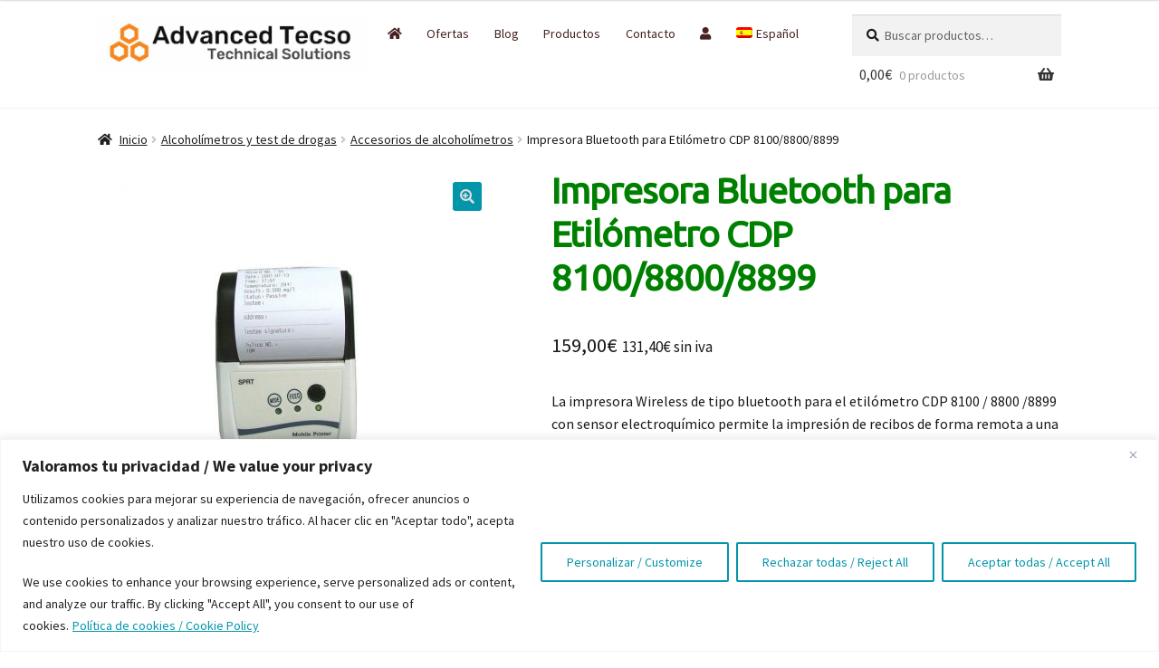

--- FILE ---
content_type: text/html; charset=UTF-8
request_url: https://trustivity.es/api/tr/widget_gen/cdpsa.eu?callback=jQuery37104594448926576722_1769466025568&_=1769466025569
body_size: 2359
content:
jQuery37104594448926576722_1769466025568({"mensaje":"<div id='widget_valoraciones'><style>.stars_small_wid{display:none}.stars_big_wid{display:block}#cerrar{display:none;cursor:pointer}@media (max-width: 500px){.stars_small_wid{display:block}.stars_big_wid{display:none}#widget_pestana{width:auto!important}#widget_pestana_content{margin-top:5px!important;margin-left:9px!important;margin-top:5px!important}div.estrella{background-size:65px!important;width:20px!important}.tab_trust_title{line-height: 18px;}div.estrella_media{background-size:65px!important;width:20px!important;margin-top:-2px}#tab_logo{width: 32%;margin-top:-7px!important}#tab_logo img{width:100%}.punt_grafic{text-align:right;float:left;width:52px}#widget_tab_head #punt{min-width:60px;font-size:12px}#widget_tab_head{padding-left:5px}.tab_gran{font-size:16px!important}a.trust_tab_ver{text-align:center!important}.content_tab_opinion,span.sup_coment,.trust_tab_opinion{width:auto!important}#widget_tab_head{padding-right:6px}.barra{width:50%!important;margin-left:0!important}#caras > .estrella:first-of-type{margin-left:3px!important}#tab_punt_obtenida{font-size:auto}#cerrar{width:100px;background:#6DBC6D;color:#fff;font-size:13px;margin-left:-6px;margin-top:-9px;opacity:.7;position:fixed;text-align:center;width:auto;z-index:9999999;display:block;font-family:Verdana;padding-bottom:2px;padding:1px 4px}#tab_punt_detall{padding-left:10px}#tab_opiniones{padding-right:14px}#tab_punt_detall{padding-left:10px}div.nom_atrib{line-height:10px!important}.cont_atrib_barras{margin-bottom:3px!important}}@media screen and (max-height: 400px){#widget_tab_head{padding-top:6px!important;margin:0!important;padding-bottom:0!important;margin-bottom:0!important;padding-right:6px!important;height:auto!important}h4.tab_trust_title{margin-top:3px!important;margin-bottom:0!important;font-size:9px!important}.trust_tab_ver{font-size:7px!important}#tab_logo img{width:75%!important}.nom_atrib{font-size:6px!important}#tab_punt_obtenida{font-size:6px!important;padding:5px;clear:both!important}#tab_opiniones,#tab_punt_detall{margin-top:0!important;padding-top:0!important}#cerrar{width:100px;background:#6DBC6D;color:#fff;font-size:13px;margin-left:-6px;margin-top:-9px;opacity:.7;position:fixed;text-align:center;width:auto;z-index:9999999;display:block;font-family:Verdana;padding-bottom:2px;padding:1px 4px}.cont_atrib_barras{margin-bottom:0!important}}<\/style>\n                <script>\n                (function($) {\n                    $(document).ready(function() {\n                        $(\"#tab_trust_boton img\").mouseenter(function() {\n                            $(\"#widget_pestana_content\").css(\"display\", \"block\");\n                        });\n\n                        $(\"#cotenido_widget_pestana\").mouseleave(function() {\n                            $(\"#widget_pestana_content\").css(\"display\", \"none\");\n                        });\n\n                        $(\"#tab_trust_boton img, #cerrar\").click(function() {\n                                if($(\"#widget_pestana_content\").is(\":visible\"))\n                                    $(\"#widget_pestana_content\").css(\"display\", \"none\");\n                                else\n                                    $(\"#widget_pestana_content\").css(\"display\", \"block\");\n                        });\n                    });\n                })(jQuery);\n                <\/script>\n                <div id='cotenido_widget_pestana'>\n                    <div id='widget_pestana' >\n                        <div id='widget_pestana_content' style='display: none'>        \n                        <div id='cerrar'>X<\/div>     \n                     <div id='widget_tab_head' style='height: 22px'>\n                        <div id='punt'>\n                            <span class='tab_gran'>9.3<\/span>\n                            <span class='tab_peq'>\/10<\/span>\n                        <\/div>\n                        <div id='caras' style='margin-top: 0px; width: 45%; float: left'><div class='estrella'><\/div><div class='estrella'><\/div><div class='estrella'><\/div><div class='estrella'><\/div><div class='estrella_media'><\/div><\/div>\n                        <div id='tab_logo'><a href='https:\/\/www.trustivity.es\/adtecso.com-opiniones' target='_blank'>\n                                    <img src='https:\/\/trustivity.es\/images\/widget\/pestan_logo.jpg' \/><\/a><\/div>\n                    <\/div>\n                    <div id='tab_punt_obtenida'>\n                        Puntuaci&oacute;n obtenida de  <a href='https:\/\/www.trustivity.es\/adtecso.com-opiniones' style='color: #50575B; text-decoration: none' target='_blank'><b>916 clientes certificados<\/b><\/a>\n                    <\/div>\n                                    <div id='tab_content'>\n                                        <div id='tab_content_detall'>\n                                            <div id='tab_opiniones' class='bloque_tab'>\n                                                <p class='tab_trust_title h4ultimOpi'>&Uacute;LTIMAS OPINIONES<\/p>\n                                                <div id='trust_tab_opinions'><div class='content_tab_opinion'><span class='sup_coment'><\/span><div class='trust_tab_opinion'>Todo satisfactorio<\/div><\/div><div class='content_tab_opinion'><span class='sup_coment'><\/span><div class='trust_tab_opinion'>Everything was fast and in order.<\/div><\/div><\/div>\n                                                <a href='https:\/\/www.trustivity.es\/adtecso.com-opiniones' target='_blank' class='trust_tab_ver'>Ver m&aacute;s opiniones<\/a>\n                                            <\/div>\n                                            <div id='tab_punt_detall' class='bloque_tab'>\n                                                <p class='tab_trust_title'>PUNTUACI&Oacute;N DETALLADA<\/p>\n                                                <div id='grafico'>\n                 <div id='grafico' style='display: block'>\n                    <ul style='margin-top: 3px; padding-left: 0px'>\n                    <div id='atrib_3' class='cont_atrib_barras' style='display: block; clear: both; min-height: 15px;'>\n                        <div class='nom_atrib' style='float: left; width: 102px'>Atenci&oacute;n al cliente<span style='display: none'>(9.1016042780749:<\/span><\/div>\n                        <div class='barra'>\n                            <div style='height: 8px; float: left; color: white; width: 91.016042780749%; background: #62ca4d;'>\n                            <\/div>\n                        <\/div>\n                            <div class='punt_grafic'>\n                            <span style='color: #8BC65C'>9.1<\/span> \n                            \/<span style='color: #589492;'>10<\/span>\n                        <\/div>\n                    <\/div>\n                    <div id='atrib_8' class='cont_atrib_barras' style='display: block; clear: both; min-height: 15px;'>\n                        <div class='nom_atrib' style='float: left; width: 102px'>Informaci&oacute;n en web<span style='display: none'>(8.8447368421053:<\/span><\/div>\n                        <div class='barra'>\n                            <div style='height: 8px; float: left; color: white; width: 88.447368421053%; background: #62ca4d;'>\n                            <\/div>\n                        <\/div>\n                            <div class='punt_grafic'>\n                            <span style='color: #8BC65C'>8.8<\/span> \n                            \/<span style='color: #589492;'>10<\/span>\n                        <\/div>\n                    <\/div>\n                    <div id='atrib_12' class='cont_atrib_barras' style='display: block; clear: both; min-height: 15px;'>\n                        <div class='nom_atrib' style='float: left; width: 102px'>Proceso de compra<span style='display: none'>(9.2477763659466:<\/span><\/div>\n                        <div class='barra'>\n                            <div style='height: 8px; float: left; color: white; width: 92.477763659466%; background: #62ca4d;'>\n                            <\/div>\n                        <\/div>\n                            <div class='punt_grafic'>\n                            <span style='color: #8BC65C'>9.2<\/span> \n                            \/<span style='color: #589492;'>10<\/span>\n                        <\/div>\n                    <\/div>\n                    <div id='atrib_2' class='cont_atrib_barras' style='display: block; clear: both; min-height: 15px;'>\n                        <div class='nom_atrib' style='float: left; width: 102px'>Producto<span style='display: none'>(8.9768041237113:<\/span><\/div>\n                        <div class='barra'>\n                            <div style='height: 8px; float: left; color: white; width: 89.768041237113%; background: #62ca4d;'>\n                            <\/div>\n                        <\/div>\n                            <div class='punt_grafic'>\n                            <span style='color: #8BC65C'>9.0<\/span> \n                            \/<span style='color: #589492;'>10<\/span>\n                        <\/div>\n                    <\/div>\n                    <div id='atrib_1' class='cont_atrib_barras' style='display: block; clear: both; min-height: 15px;'>\n                        <div class='nom_atrib' style='float: left; width: 102px'>Rapidez de entrega<span style='display: none'>(9.3455019556714:<\/span><\/div>\n                        <div class='barra'>\n                            <div style='height: 8px; float: left; color: white; width: 93.455019556714%; background: #62ca4d;'>\n                            <\/div>\n                        <\/div>\n                            <div class='punt_grafic'>\n                            <span style='color: #8BC65C'>9.3<\/span> \n                            \/<span style='color: #589492;'>10<\/span>\n                        <\/div>\n                    <\/div><\/ul>\n                 <\/div><\/div>\n                                                <a href='https:\/\/www.trustivity.es\/adtecso.com-opiniones' target='_blank' class='trust_tab_ver'>M&aacute;s informaci&oacute;n<\/a>\n                                            <\/div>\n                                        <\/div>\n                                    <\/div><\/div> <!-- fin widget_pestana_content -->\n                        <div id='tab_trust_boton'>\n                            <img src='https:\/\/trustivity.es\/images\/widget\/tab_button.png' \/>\n                        <\/div>\n                    <\/div>\n                <\/div><\/div>"})

--- FILE ---
content_type: text/html; charset=utf-8
request_url: https://www.google.com/recaptcha/api2/anchor?ar=1&k=6LfLNpEUAAAAAFAJZOSrQWKxhN6VsmBlDwDMR6bz&co=aHR0cHM6Ly93d3cuYWR0ZWNzby5jb206NDQz&hl=en&v=N67nZn4AqZkNcbeMu4prBgzg&size=invisible&anchor-ms=20000&execute-ms=30000&cb=wksw50l3fy1x
body_size: 48720
content:
<!DOCTYPE HTML><html dir="ltr" lang="en"><head><meta http-equiv="Content-Type" content="text/html; charset=UTF-8">
<meta http-equiv="X-UA-Compatible" content="IE=edge">
<title>reCAPTCHA</title>
<style type="text/css">
/* cyrillic-ext */
@font-face {
  font-family: 'Roboto';
  font-style: normal;
  font-weight: 400;
  font-stretch: 100%;
  src: url(//fonts.gstatic.com/s/roboto/v48/KFO7CnqEu92Fr1ME7kSn66aGLdTylUAMa3GUBHMdazTgWw.woff2) format('woff2');
  unicode-range: U+0460-052F, U+1C80-1C8A, U+20B4, U+2DE0-2DFF, U+A640-A69F, U+FE2E-FE2F;
}
/* cyrillic */
@font-face {
  font-family: 'Roboto';
  font-style: normal;
  font-weight: 400;
  font-stretch: 100%;
  src: url(//fonts.gstatic.com/s/roboto/v48/KFO7CnqEu92Fr1ME7kSn66aGLdTylUAMa3iUBHMdazTgWw.woff2) format('woff2');
  unicode-range: U+0301, U+0400-045F, U+0490-0491, U+04B0-04B1, U+2116;
}
/* greek-ext */
@font-face {
  font-family: 'Roboto';
  font-style: normal;
  font-weight: 400;
  font-stretch: 100%;
  src: url(//fonts.gstatic.com/s/roboto/v48/KFO7CnqEu92Fr1ME7kSn66aGLdTylUAMa3CUBHMdazTgWw.woff2) format('woff2');
  unicode-range: U+1F00-1FFF;
}
/* greek */
@font-face {
  font-family: 'Roboto';
  font-style: normal;
  font-weight: 400;
  font-stretch: 100%;
  src: url(//fonts.gstatic.com/s/roboto/v48/KFO7CnqEu92Fr1ME7kSn66aGLdTylUAMa3-UBHMdazTgWw.woff2) format('woff2');
  unicode-range: U+0370-0377, U+037A-037F, U+0384-038A, U+038C, U+038E-03A1, U+03A3-03FF;
}
/* math */
@font-face {
  font-family: 'Roboto';
  font-style: normal;
  font-weight: 400;
  font-stretch: 100%;
  src: url(//fonts.gstatic.com/s/roboto/v48/KFO7CnqEu92Fr1ME7kSn66aGLdTylUAMawCUBHMdazTgWw.woff2) format('woff2');
  unicode-range: U+0302-0303, U+0305, U+0307-0308, U+0310, U+0312, U+0315, U+031A, U+0326-0327, U+032C, U+032F-0330, U+0332-0333, U+0338, U+033A, U+0346, U+034D, U+0391-03A1, U+03A3-03A9, U+03B1-03C9, U+03D1, U+03D5-03D6, U+03F0-03F1, U+03F4-03F5, U+2016-2017, U+2034-2038, U+203C, U+2040, U+2043, U+2047, U+2050, U+2057, U+205F, U+2070-2071, U+2074-208E, U+2090-209C, U+20D0-20DC, U+20E1, U+20E5-20EF, U+2100-2112, U+2114-2115, U+2117-2121, U+2123-214F, U+2190, U+2192, U+2194-21AE, U+21B0-21E5, U+21F1-21F2, U+21F4-2211, U+2213-2214, U+2216-22FF, U+2308-230B, U+2310, U+2319, U+231C-2321, U+2336-237A, U+237C, U+2395, U+239B-23B7, U+23D0, U+23DC-23E1, U+2474-2475, U+25AF, U+25B3, U+25B7, U+25BD, U+25C1, U+25CA, U+25CC, U+25FB, U+266D-266F, U+27C0-27FF, U+2900-2AFF, U+2B0E-2B11, U+2B30-2B4C, U+2BFE, U+3030, U+FF5B, U+FF5D, U+1D400-1D7FF, U+1EE00-1EEFF;
}
/* symbols */
@font-face {
  font-family: 'Roboto';
  font-style: normal;
  font-weight: 400;
  font-stretch: 100%;
  src: url(//fonts.gstatic.com/s/roboto/v48/KFO7CnqEu92Fr1ME7kSn66aGLdTylUAMaxKUBHMdazTgWw.woff2) format('woff2');
  unicode-range: U+0001-000C, U+000E-001F, U+007F-009F, U+20DD-20E0, U+20E2-20E4, U+2150-218F, U+2190, U+2192, U+2194-2199, U+21AF, U+21E6-21F0, U+21F3, U+2218-2219, U+2299, U+22C4-22C6, U+2300-243F, U+2440-244A, U+2460-24FF, U+25A0-27BF, U+2800-28FF, U+2921-2922, U+2981, U+29BF, U+29EB, U+2B00-2BFF, U+4DC0-4DFF, U+FFF9-FFFB, U+10140-1018E, U+10190-1019C, U+101A0, U+101D0-101FD, U+102E0-102FB, U+10E60-10E7E, U+1D2C0-1D2D3, U+1D2E0-1D37F, U+1F000-1F0FF, U+1F100-1F1AD, U+1F1E6-1F1FF, U+1F30D-1F30F, U+1F315, U+1F31C, U+1F31E, U+1F320-1F32C, U+1F336, U+1F378, U+1F37D, U+1F382, U+1F393-1F39F, U+1F3A7-1F3A8, U+1F3AC-1F3AF, U+1F3C2, U+1F3C4-1F3C6, U+1F3CA-1F3CE, U+1F3D4-1F3E0, U+1F3ED, U+1F3F1-1F3F3, U+1F3F5-1F3F7, U+1F408, U+1F415, U+1F41F, U+1F426, U+1F43F, U+1F441-1F442, U+1F444, U+1F446-1F449, U+1F44C-1F44E, U+1F453, U+1F46A, U+1F47D, U+1F4A3, U+1F4B0, U+1F4B3, U+1F4B9, U+1F4BB, U+1F4BF, U+1F4C8-1F4CB, U+1F4D6, U+1F4DA, U+1F4DF, U+1F4E3-1F4E6, U+1F4EA-1F4ED, U+1F4F7, U+1F4F9-1F4FB, U+1F4FD-1F4FE, U+1F503, U+1F507-1F50B, U+1F50D, U+1F512-1F513, U+1F53E-1F54A, U+1F54F-1F5FA, U+1F610, U+1F650-1F67F, U+1F687, U+1F68D, U+1F691, U+1F694, U+1F698, U+1F6AD, U+1F6B2, U+1F6B9-1F6BA, U+1F6BC, U+1F6C6-1F6CF, U+1F6D3-1F6D7, U+1F6E0-1F6EA, U+1F6F0-1F6F3, U+1F6F7-1F6FC, U+1F700-1F7FF, U+1F800-1F80B, U+1F810-1F847, U+1F850-1F859, U+1F860-1F887, U+1F890-1F8AD, U+1F8B0-1F8BB, U+1F8C0-1F8C1, U+1F900-1F90B, U+1F93B, U+1F946, U+1F984, U+1F996, U+1F9E9, U+1FA00-1FA6F, U+1FA70-1FA7C, U+1FA80-1FA89, U+1FA8F-1FAC6, U+1FACE-1FADC, U+1FADF-1FAE9, U+1FAF0-1FAF8, U+1FB00-1FBFF;
}
/* vietnamese */
@font-face {
  font-family: 'Roboto';
  font-style: normal;
  font-weight: 400;
  font-stretch: 100%;
  src: url(//fonts.gstatic.com/s/roboto/v48/KFO7CnqEu92Fr1ME7kSn66aGLdTylUAMa3OUBHMdazTgWw.woff2) format('woff2');
  unicode-range: U+0102-0103, U+0110-0111, U+0128-0129, U+0168-0169, U+01A0-01A1, U+01AF-01B0, U+0300-0301, U+0303-0304, U+0308-0309, U+0323, U+0329, U+1EA0-1EF9, U+20AB;
}
/* latin-ext */
@font-face {
  font-family: 'Roboto';
  font-style: normal;
  font-weight: 400;
  font-stretch: 100%;
  src: url(//fonts.gstatic.com/s/roboto/v48/KFO7CnqEu92Fr1ME7kSn66aGLdTylUAMa3KUBHMdazTgWw.woff2) format('woff2');
  unicode-range: U+0100-02BA, U+02BD-02C5, U+02C7-02CC, U+02CE-02D7, U+02DD-02FF, U+0304, U+0308, U+0329, U+1D00-1DBF, U+1E00-1E9F, U+1EF2-1EFF, U+2020, U+20A0-20AB, U+20AD-20C0, U+2113, U+2C60-2C7F, U+A720-A7FF;
}
/* latin */
@font-face {
  font-family: 'Roboto';
  font-style: normal;
  font-weight: 400;
  font-stretch: 100%;
  src: url(//fonts.gstatic.com/s/roboto/v48/KFO7CnqEu92Fr1ME7kSn66aGLdTylUAMa3yUBHMdazQ.woff2) format('woff2');
  unicode-range: U+0000-00FF, U+0131, U+0152-0153, U+02BB-02BC, U+02C6, U+02DA, U+02DC, U+0304, U+0308, U+0329, U+2000-206F, U+20AC, U+2122, U+2191, U+2193, U+2212, U+2215, U+FEFF, U+FFFD;
}
/* cyrillic-ext */
@font-face {
  font-family: 'Roboto';
  font-style: normal;
  font-weight: 500;
  font-stretch: 100%;
  src: url(//fonts.gstatic.com/s/roboto/v48/KFO7CnqEu92Fr1ME7kSn66aGLdTylUAMa3GUBHMdazTgWw.woff2) format('woff2');
  unicode-range: U+0460-052F, U+1C80-1C8A, U+20B4, U+2DE0-2DFF, U+A640-A69F, U+FE2E-FE2F;
}
/* cyrillic */
@font-face {
  font-family: 'Roboto';
  font-style: normal;
  font-weight: 500;
  font-stretch: 100%;
  src: url(//fonts.gstatic.com/s/roboto/v48/KFO7CnqEu92Fr1ME7kSn66aGLdTylUAMa3iUBHMdazTgWw.woff2) format('woff2');
  unicode-range: U+0301, U+0400-045F, U+0490-0491, U+04B0-04B1, U+2116;
}
/* greek-ext */
@font-face {
  font-family: 'Roboto';
  font-style: normal;
  font-weight: 500;
  font-stretch: 100%;
  src: url(//fonts.gstatic.com/s/roboto/v48/KFO7CnqEu92Fr1ME7kSn66aGLdTylUAMa3CUBHMdazTgWw.woff2) format('woff2');
  unicode-range: U+1F00-1FFF;
}
/* greek */
@font-face {
  font-family: 'Roboto';
  font-style: normal;
  font-weight: 500;
  font-stretch: 100%;
  src: url(//fonts.gstatic.com/s/roboto/v48/KFO7CnqEu92Fr1ME7kSn66aGLdTylUAMa3-UBHMdazTgWw.woff2) format('woff2');
  unicode-range: U+0370-0377, U+037A-037F, U+0384-038A, U+038C, U+038E-03A1, U+03A3-03FF;
}
/* math */
@font-face {
  font-family: 'Roboto';
  font-style: normal;
  font-weight: 500;
  font-stretch: 100%;
  src: url(//fonts.gstatic.com/s/roboto/v48/KFO7CnqEu92Fr1ME7kSn66aGLdTylUAMawCUBHMdazTgWw.woff2) format('woff2');
  unicode-range: U+0302-0303, U+0305, U+0307-0308, U+0310, U+0312, U+0315, U+031A, U+0326-0327, U+032C, U+032F-0330, U+0332-0333, U+0338, U+033A, U+0346, U+034D, U+0391-03A1, U+03A3-03A9, U+03B1-03C9, U+03D1, U+03D5-03D6, U+03F0-03F1, U+03F4-03F5, U+2016-2017, U+2034-2038, U+203C, U+2040, U+2043, U+2047, U+2050, U+2057, U+205F, U+2070-2071, U+2074-208E, U+2090-209C, U+20D0-20DC, U+20E1, U+20E5-20EF, U+2100-2112, U+2114-2115, U+2117-2121, U+2123-214F, U+2190, U+2192, U+2194-21AE, U+21B0-21E5, U+21F1-21F2, U+21F4-2211, U+2213-2214, U+2216-22FF, U+2308-230B, U+2310, U+2319, U+231C-2321, U+2336-237A, U+237C, U+2395, U+239B-23B7, U+23D0, U+23DC-23E1, U+2474-2475, U+25AF, U+25B3, U+25B7, U+25BD, U+25C1, U+25CA, U+25CC, U+25FB, U+266D-266F, U+27C0-27FF, U+2900-2AFF, U+2B0E-2B11, U+2B30-2B4C, U+2BFE, U+3030, U+FF5B, U+FF5D, U+1D400-1D7FF, U+1EE00-1EEFF;
}
/* symbols */
@font-face {
  font-family: 'Roboto';
  font-style: normal;
  font-weight: 500;
  font-stretch: 100%;
  src: url(//fonts.gstatic.com/s/roboto/v48/KFO7CnqEu92Fr1ME7kSn66aGLdTylUAMaxKUBHMdazTgWw.woff2) format('woff2');
  unicode-range: U+0001-000C, U+000E-001F, U+007F-009F, U+20DD-20E0, U+20E2-20E4, U+2150-218F, U+2190, U+2192, U+2194-2199, U+21AF, U+21E6-21F0, U+21F3, U+2218-2219, U+2299, U+22C4-22C6, U+2300-243F, U+2440-244A, U+2460-24FF, U+25A0-27BF, U+2800-28FF, U+2921-2922, U+2981, U+29BF, U+29EB, U+2B00-2BFF, U+4DC0-4DFF, U+FFF9-FFFB, U+10140-1018E, U+10190-1019C, U+101A0, U+101D0-101FD, U+102E0-102FB, U+10E60-10E7E, U+1D2C0-1D2D3, U+1D2E0-1D37F, U+1F000-1F0FF, U+1F100-1F1AD, U+1F1E6-1F1FF, U+1F30D-1F30F, U+1F315, U+1F31C, U+1F31E, U+1F320-1F32C, U+1F336, U+1F378, U+1F37D, U+1F382, U+1F393-1F39F, U+1F3A7-1F3A8, U+1F3AC-1F3AF, U+1F3C2, U+1F3C4-1F3C6, U+1F3CA-1F3CE, U+1F3D4-1F3E0, U+1F3ED, U+1F3F1-1F3F3, U+1F3F5-1F3F7, U+1F408, U+1F415, U+1F41F, U+1F426, U+1F43F, U+1F441-1F442, U+1F444, U+1F446-1F449, U+1F44C-1F44E, U+1F453, U+1F46A, U+1F47D, U+1F4A3, U+1F4B0, U+1F4B3, U+1F4B9, U+1F4BB, U+1F4BF, U+1F4C8-1F4CB, U+1F4D6, U+1F4DA, U+1F4DF, U+1F4E3-1F4E6, U+1F4EA-1F4ED, U+1F4F7, U+1F4F9-1F4FB, U+1F4FD-1F4FE, U+1F503, U+1F507-1F50B, U+1F50D, U+1F512-1F513, U+1F53E-1F54A, U+1F54F-1F5FA, U+1F610, U+1F650-1F67F, U+1F687, U+1F68D, U+1F691, U+1F694, U+1F698, U+1F6AD, U+1F6B2, U+1F6B9-1F6BA, U+1F6BC, U+1F6C6-1F6CF, U+1F6D3-1F6D7, U+1F6E0-1F6EA, U+1F6F0-1F6F3, U+1F6F7-1F6FC, U+1F700-1F7FF, U+1F800-1F80B, U+1F810-1F847, U+1F850-1F859, U+1F860-1F887, U+1F890-1F8AD, U+1F8B0-1F8BB, U+1F8C0-1F8C1, U+1F900-1F90B, U+1F93B, U+1F946, U+1F984, U+1F996, U+1F9E9, U+1FA00-1FA6F, U+1FA70-1FA7C, U+1FA80-1FA89, U+1FA8F-1FAC6, U+1FACE-1FADC, U+1FADF-1FAE9, U+1FAF0-1FAF8, U+1FB00-1FBFF;
}
/* vietnamese */
@font-face {
  font-family: 'Roboto';
  font-style: normal;
  font-weight: 500;
  font-stretch: 100%;
  src: url(//fonts.gstatic.com/s/roboto/v48/KFO7CnqEu92Fr1ME7kSn66aGLdTylUAMa3OUBHMdazTgWw.woff2) format('woff2');
  unicode-range: U+0102-0103, U+0110-0111, U+0128-0129, U+0168-0169, U+01A0-01A1, U+01AF-01B0, U+0300-0301, U+0303-0304, U+0308-0309, U+0323, U+0329, U+1EA0-1EF9, U+20AB;
}
/* latin-ext */
@font-face {
  font-family: 'Roboto';
  font-style: normal;
  font-weight: 500;
  font-stretch: 100%;
  src: url(//fonts.gstatic.com/s/roboto/v48/KFO7CnqEu92Fr1ME7kSn66aGLdTylUAMa3KUBHMdazTgWw.woff2) format('woff2');
  unicode-range: U+0100-02BA, U+02BD-02C5, U+02C7-02CC, U+02CE-02D7, U+02DD-02FF, U+0304, U+0308, U+0329, U+1D00-1DBF, U+1E00-1E9F, U+1EF2-1EFF, U+2020, U+20A0-20AB, U+20AD-20C0, U+2113, U+2C60-2C7F, U+A720-A7FF;
}
/* latin */
@font-face {
  font-family: 'Roboto';
  font-style: normal;
  font-weight: 500;
  font-stretch: 100%;
  src: url(//fonts.gstatic.com/s/roboto/v48/KFO7CnqEu92Fr1ME7kSn66aGLdTylUAMa3yUBHMdazQ.woff2) format('woff2');
  unicode-range: U+0000-00FF, U+0131, U+0152-0153, U+02BB-02BC, U+02C6, U+02DA, U+02DC, U+0304, U+0308, U+0329, U+2000-206F, U+20AC, U+2122, U+2191, U+2193, U+2212, U+2215, U+FEFF, U+FFFD;
}
/* cyrillic-ext */
@font-face {
  font-family: 'Roboto';
  font-style: normal;
  font-weight: 900;
  font-stretch: 100%;
  src: url(//fonts.gstatic.com/s/roboto/v48/KFO7CnqEu92Fr1ME7kSn66aGLdTylUAMa3GUBHMdazTgWw.woff2) format('woff2');
  unicode-range: U+0460-052F, U+1C80-1C8A, U+20B4, U+2DE0-2DFF, U+A640-A69F, U+FE2E-FE2F;
}
/* cyrillic */
@font-face {
  font-family: 'Roboto';
  font-style: normal;
  font-weight: 900;
  font-stretch: 100%;
  src: url(//fonts.gstatic.com/s/roboto/v48/KFO7CnqEu92Fr1ME7kSn66aGLdTylUAMa3iUBHMdazTgWw.woff2) format('woff2');
  unicode-range: U+0301, U+0400-045F, U+0490-0491, U+04B0-04B1, U+2116;
}
/* greek-ext */
@font-face {
  font-family: 'Roboto';
  font-style: normal;
  font-weight: 900;
  font-stretch: 100%;
  src: url(//fonts.gstatic.com/s/roboto/v48/KFO7CnqEu92Fr1ME7kSn66aGLdTylUAMa3CUBHMdazTgWw.woff2) format('woff2');
  unicode-range: U+1F00-1FFF;
}
/* greek */
@font-face {
  font-family: 'Roboto';
  font-style: normal;
  font-weight: 900;
  font-stretch: 100%;
  src: url(//fonts.gstatic.com/s/roboto/v48/KFO7CnqEu92Fr1ME7kSn66aGLdTylUAMa3-UBHMdazTgWw.woff2) format('woff2');
  unicode-range: U+0370-0377, U+037A-037F, U+0384-038A, U+038C, U+038E-03A1, U+03A3-03FF;
}
/* math */
@font-face {
  font-family: 'Roboto';
  font-style: normal;
  font-weight: 900;
  font-stretch: 100%;
  src: url(//fonts.gstatic.com/s/roboto/v48/KFO7CnqEu92Fr1ME7kSn66aGLdTylUAMawCUBHMdazTgWw.woff2) format('woff2');
  unicode-range: U+0302-0303, U+0305, U+0307-0308, U+0310, U+0312, U+0315, U+031A, U+0326-0327, U+032C, U+032F-0330, U+0332-0333, U+0338, U+033A, U+0346, U+034D, U+0391-03A1, U+03A3-03A9, U+03B1-03C9, U+03D1, U+03D5-03D6, U+03F0-03F1, U+03F4-03F5, U+2016-2017, U+2034-2038, U+203C, U+2040, U+2043, U+2047, U+2050, U+2057, U+205F, U+2070-2071, U+2074-208E, U+2090-209C, U+20D0-20DC, U+20E1, U+20E5-20EF, U+2100-2112, U+2114-2115, U+2117-2121, U+2123-214F, U+2190, U+2192, U+2194-21AE, U+21B0-21E5, U+21F1-21F2, U+21F4-2211, U+2213-2214, U+2216-22FF, U+2308-230B, U+2310, U+2319, U+231C-2321, U+2336-237A, U+237C, U+2395, U+239B-23B7, U+23D0, U+23DC-23E1, U+2474-2475, U+25AF, U+25B3, U+25B7, U+25BD, U+25C1, U+25CA, U+25CC, U+25FB, U+266D-266F, U+27C0-27FF, U+2900-2AFF, U+2B0E-2B11, U+2B30-2B4C, U+2BFE, U+3030, U+FF5B, U+FF5D, U+1D400-1D7FF, U+1EE00-1EEFF;
}
/* symbols */
@font-face {
  font-family: 'Roboto';
  font-style: normal;
  font-weight: 900;
  font-stretch: 100%;
  src: url(//fonts.gstatic.com/s/roboto/v48/KFO7CnqEu92Fr1ME7kSn66aGLdTylUAMaxKUBHMdazTgWw.woff2) format('woff2');
  unicode-range: U+0001-000C, U+000E-001F, U+007F-009F, U+20DD-20E0, U+20E2-20E4, U+2150-218F, U+2190, U+2192, U+2194-2199, U+21AF, U+21E6-21F0, U+21F3, U+2218-2219, U+2299, U+22C4-22C6, U+2300-243F, U+2440-244A, U+2460-24FF, U+25A0-27BF, U+2800-28FF, U+2921-2922, U+2981, U+29BF, U+29EB, U+2B00-2BFF, U+4DC0-4DFF, U+FFF9-FFFB, U+10140-1018E, U+10190-1019C, U+101A0, U+101D0-101FD, U+102E0-102FB, U+10E60-10E7E, U+1D2C0-1D2D3, U+1D2E0-1D37F, U+1F000-1F0FF, U+1F100-1F1AD, U+1F1E6-1F1FF, U+1F30D-1F30F, U+1F315, U+1F31C, U+1F31E, U+1F320-1F32C, U+1F336, U+1F378, U+1F37D, U+1F382, U+1F393-1F39F, U+1F3A7-1F3A8, U+1F3AC-1F3AF, U+1F3C2, U+1F3C4-1F3C6, U+1F3CA-1F3CE, U+1F3D4-1F3E0, U+1F3ED, U+1F3F1-1F3F3, U+1F3F5-1F3F7, U+1F408, U+1F415, U+1F41F, U+1F426, U+1F43F, U+1F441-1F442, U+1F444, U+1F446-1F449, U+1F44C-1F44E, U+1F453, U+1F46A, U+1F47D, U+1F4A3, U+1F4B0, U+1F4B3, U+1F4B9, U+1F4BB, U+1F4BF, U+1F4C8-1F4CB, U+1F4D6, U+1F4DA, U+1F4DF, U+1F4E3-1F4E6, U+1F4EA-1F4ED, U+1F4F7, U+1F4F9-1F4FB, U+1F4FD-1F4FE, U+1F503, U+1F507-1F50B, U+1F50D, U+1F512-1F513, U+1F53E-1F54A, U+1F54F-1F5FA, U+1F610, U+1F650-1F67F, U+1F687, U+1F68D, U+1F691, U+1F694, U+1F698, U+1F6AD, U+1F6B2, U+1F6B9-1F6BA, U+1F6BC, U+1F6C6-1F6CF, U+1F6D3-1F6D7, U+1F6E0-1F6EA, U+1F6F0-1F6F3, U+1F6F7-1F6FC, U+1F700-1F7FF, U+1F800-1F80B, U+1F810-1F847, U+1F850-1F859, U+1F860-1F887, U+1F890-1F8AD, U+1F8B0-1F8BB, U+1F8C0-1F8C1, U+1F900-1F90B, U+1F93B, U+1F946, U+1F984, U+1F996, U+1F9E9, U+1FA00-1FA6F, U+1FA70-1FA7C, U+1FA80-1FA89, U+1FA8F-1FAC6, U+1FACE-1FADC, U+1FADF-1FAE9, U+1FAF0-1FAF8, U+1FB00-1FBFF;
}
/* vietnamese */
@font-face {
  font-family: 'Roboto';
  font-style: normal;
  font-weight: 900;
  font-stretch: 100%;
  src: url(//fonts.gstatic.com/s/roboto/v48/KFO7CnqEu92Fr1ME7kSn66aGLdTylUAMa3OUBHMdazTgWw.woff2) format('woff2');
  unicode-range: U+0102-0103, U+0110-0111, U+0128-0129, U+0168-0169, U+01A0-01A1, U+01AF-01B0, U+0300-0301, U+0303-0304, U+0308-0309, U+0323, U+0329, U+1EA0-1EF9, U+20AB;
}
/* latin-ext */
@font-face {
  font-family: 'Roboto';
  font-style: normal;
  font-weight: 900;
  font-stretch: 100%;
  src: url(//fonts.gstatic.com/s/roboto/v48/KFO7CnqEu92Fr1ME7kSn66aGLdTylUAMa3KUBHMdazTgWw.woff2) format('woff2');
  unicode-range: U+0100-02BA, U+02BD-02C5, U+02C7-02CC, U+02CE-02D7, U+02DD-02FF, U+0304, U+0308, U+0329, U+1D00-1DBF, U+1E00-1E9F, U+1EF2-1EFF, U+2020, U+20A0-20AB, U+20AD-20C0, U+2113, U+2C60-2C7F, U+A720-A7FF;
}
/* latin */
@font-face {
  font-family: 'Roboto';
  font-style: normal;
  font-weight: 900;
  font-stretch: 100%;
  src: url(//fonts.gstatic.com/s/roboto/v48/KFO7CnqEu92Fr1ME7kSn66aGLdTylUAMa3yUBHMdazQ.woff2) format('woff2');
  unicode-range: U+0000-00FF, U+0131, U+0152-0153, U+02BB-02BC, U+02C6, U+02DA, U+02DC, U+0304, U+0308, U+0329, U+2000-206F, U+20AC, U+2122, U+2191, U+2193, U+2212, U+2215, U+FEFF, U+FFFD;
}

</style>
<link rel="stylesheet" type="text/css" href="https://www.gstatic.com/recaptcha/releases/N67nZn4AqZkNcbeMu4prBgzg/styles__ltr.css">
<script nonce="aHX-s7esblpEhf03Fjc4Pg" type="text/javascript">window['__recaptcha_api'] = 'https://www.google.com/recaptcha/api2/';</script>
<script type="text/javascript" src="https://www.gstatic.com/recaptcha/releases/N67nZn4AqZkNcbeMu4prBgzg/recaptcha__en.js" nonce="aHX-s7esblpEhf03Fjc4Pg">
      
    </script></head>
<body><div id="rc-anchor-alert" class="rc-anchor-alert"></div>
<input type="hidden" id="recaptcha-token" value="[base64]">
<script type="text/javascript" nonce="aHX-s7esblpEhf03Fjc4Pg">
      recaptcha.anchor.Main.init("[\x22ainput\x22,[\x22bgdata\x22,\x22\x22,\[base64]/[base64]/[base64]/[base64]/[base64]/UltsKytdPUU6KEU8MjA0OD9SW2wrK109RT4+NnwxOTI6KChFJjY0NTEyKT09NTUyOTYmJk0rMTxjLmxlbmd0aCYmKGMuY2hhckNvZGVBdChNKzEpJjY0NTEyKT09NTYzMjA/[base64]/[base64]/[base64]/[base64]/[base64]/[base64]/[base64]\x22,\[base64]\x22,\x22XsKew4oaw6fChcO0S8O6wod+OsKoHsK1eXpaw7HDrwfDpMK/wpbCs13Dvl/DkiALaB89ewANR8KuwrZiwoFGIwEPw6TCrQRRw63CiVlpwpAPE0jClUY6w73Cl8Kqw5VCD3fCql/[base64]/w6HCsnpjI3BtcVDDiCErMcOkTFXChcOaW8OcwqREDcK9wrPCnsOAw6TCkQXCnngGLCIaD2c/w6jDghFbWAbCkWhUwpLCuMOiw6ZNOcO/[base64]/DnAjDkkvClcOmwr9KDTTCqmMBwpxaw79Ew4tcJMO3Hx1aw7DCuMKQw63CiTLCkgjCgXfClW7CnBphV8O2A0dCF8KSwr7DgSA7w7PCqi/Du8KXJsK2FUXDmcK+w7LCpyvDtRg+w5zCnjkRQ29dwr9YNsOJBsK3w5XCtn7CjVXCj8KNWMKYLxpecQwWw6/DksKLw7LCrWFqWwTDtjI4AsO6TgF7dDPDl0zDuTASwqYBwooxaMKVwpJ1w4Uxwpl+eMOleXE9ISXCoVzCiiUtVy0TQxLDlcKkw4k7w63DmcOQw5t/wqnCqsKZDxFmwqzCgTDCtXxjccOJcsKuwqDCmsKAwp3CoMOjXW/DhsOjb1DDtiFSVHhwwqdSwqAkw6fCj8KewrXCscKtwosfTg3DiVkHw6XCqMKjeQNCw5lVw4dnw6bCmsKtw5DDrcO+biRXwrw+wqVcaS/Cp8K/w6YRwrZ4wr9eawLDoMKFBDcoMQvCqMKXHcOmwrDDgMO+SsKmw4IrAsK+wqwZwr3CscK4ZWNfwq0lw6VmwrEqw7XDpsKQa8KSwpByQh7CpGM7w7QLfSIuwq0jw7TDgMO5wrbDrMKkw7wHwpRnDFHDnsKMwpfDuEfCsMOjYsKow7XChcKnX8KXCsOkbjrDocK/bE7Dh8KhGMObdmvCk8Oqd8OMw6l/QcKNw4TCuW17wo0QfjsXwrTDsG3Dm8Otwq3DiMKvOx9/w7bDlsObwpnChVHCpCF8wrVtRcORbMOMwofCnsKuwqTChmfCusO+f8KxDcKWwq7DoE9aYWJ1RcKGfcKsHcKhwofCvcKKw6Qow5tDw5LCvwgHwrjCoGPDo1DCtnjClFw4w7PDpMKEF8KLwodzQjEJwp3CpMOeK3/Cs2B3wr1Hw7NCGMK3dGAFYcKWaUTDphRHwoA7wpfCucO5VsKjFMORwolSw4XCiMKVb8KUYsKsHMKFam8qwrDCisKuDlzCnG/DrMKjaQA9Sh8yOCvCvsOQA8ODw7x6NsKTwp4fPnPCihXCm0bCt0jCrcOAeT/Dh8OuAcKqw7Aia8KABQ/CjMKMEzsVcsKaFxYzw5R2UMK0bivDrMO1wqfCvkAvYcKnayMLw7E+w5nCssO0MsO3QMOfw65wwoPDjcKQwr/DjWQcN8OPwpJywonDnA4Bw6vDrRDCjMKZwo5nwpnDsRjDsiR4w4dOHsOpw7/CuXvDpMKSw6XDnMOxw40/M8OLwrI5O8KVdsKEVcKQwq7DjQFMw5d6Xl81C24TXjPDosK5KRXDhMKwXcOfw4rCtyrChcKeWCkLP8O+TxcfZsOHMijDjw0IC8KTw6vCmcKeHnHDqEXDkMOXwrDCs8KfX8K8w5vCpR/CgMKOw4tdwrI0OA/DmGszwodZw4xoLGptwr/CjcKBEMOGWHLDskExwqvDrcOcw5DDiBJHw6XDvcKGXcKMXARZOgHDnCRRPMKQw77Dt3QVaxpmel7CjRHDt0M/w64iIgfCgTjDoWdEHcO6w5nCvW/Dh8Omb1VFw69Fcjxdw7rDr8K6w7k8wpMcw5h8wqDDsg0UeVPCgGkwd8KeO8Okw6LDuwPCpGnChwYsDcKxwr9NVR/ClMOFw4HCtA7DjcKNw6zCk0AuMHnCh0HDl8Khwr8pw5fCr3YywpfCoEN6w6TDu2ltKMOFVsO9fcKfwpNVw6/Dk8OQPH7DghfDiTjClkLDsGfDu2bCuVbCj8KoHcK8P8KbH8KLa1jClSNAwrPCmXE7FlwTDCrDkCfChjXCs8KNaG9qwqZUwo5Yw5XDiMKDegU4w4rCp8KkwpLDjsKOwq/DvcO/e3jCszMKWcKbwo/[base64]/Cqn4qHsKiw6UXwqzCqz9dwprDiBbDvMOpwpLDjMOpw53CksKkwqJybsKdeT/ClMOEM8KnW8Kpwpg/w6LDtVwZwrLDrlt+w6XDiltBUiXDvnLCh8KDwojDqsOzw7ZgHANBw4fCmsKRXMKKw4ZOwrHCmMO9w5nDmMKJDsOUw4vCuH5yw7koUCk/w4wRd8O/[base64]/DizrCocKLw74Bw5XDrRrDug9bSlfDunvDlUoSGGbDvwfClsKfwqbCgsKmw6MQGsOVV8O8w7/CiS3CkFnCqhfDhRXDgkPCrcK3w597wpApw4haZDvCrsODwoHDtMKKw6TCsDjDrcKRw7tBFSUvwoYLw64xYifChMO5w7cKw6MlK03DoMK7eMK6aEYUwqVWNn7DhMKDwoXDucOwRGzClBjCp8OpY8KMIsKvw7/CucKQBllHwoHCvcKtIsK2MBbDmVrCkcOfwrMPCGHDrlzCsMO+w6jDpkhxTMKXwpsawr0lwosWSDFlGTokw6zDnx9WLcKIwqFCwp05wpPCucKYw7TDsHI/wrcUwpA8K2pJwqJQwrQlwr/[base64]/MsOiIMKsWMKOw4Bnwpt9HMOeJmlqwpvCm8OtwofDuHJ6VGbCrTBSCMKkNUnCv1vDsX7CncO2UcOdw4zCj8O7YMOiMWbCiMOLwpxVw54OasORwpjDvX/CmcKrd0t9wpMFwr/CuwbDrWLCkykFw61OPEzDv8ONwrLCt8KLacORw6XCmijDrWFASQ/DvSUMVhlOwr3CmcKHIsK+wqhfw5LCpH7Dt8OsMlvDqMOTwobDght1w6hww7DCnlPDhcKSwokpwoFxVV/[base64]/[base64]/DMOTwr5Ce8KHw7cRw5UCAhQ6w5zCoMOOwr3CtsKCSMO/w4k/[base64]/[base64]/CsMKgwoTDhsOuw73DgCrCtQPDnMOuwqACwoHCtsO1dmRqYsKuw67Dj1TDuSvCljjCm8OrIB5qB0VQXnwZw7RUw4MIwqzDmsKOw5NMw4PDll3Cg0/[base64]/[base64]/[base64]/CwJVw4BcwpR2K1BwI8OMOsKKwrbCo8OWGEfDtcOHwpItwoAHw4h0wrvCkcKkZcOaw6rDoXbDp0vDj8KrOMKKGms3w6rDtMOiwrjCixQ5w4LCrsKNw4IPOcOXJcO0OcOOeTVTVcOtw4/Ck2p/QsOBSigvBS7DkGPDvcKuS21Pw4fCv19EwpM8CDLDvCRKwojDrRzCk1U+ZmNDw7PCvHJ5QMOwwp4vwpTDoH40w6PChitRTcOVGcK/FMOtBsO/MEbDoA1jw5bChRTDvS5na8KTw4gFwrzCvcOJRcOwLmDCocO6UMKjDMKOw4jCtcKkLE4ge8O3w5zDoE7Ct19Vw4McZcKgwo/CiMK1BioieMOaw6rDkkgWGMKBw7/CpBnDkMOZw5RzWGZawpvDuSzCrcOBw5wMwo/[base64]/ClynCvsOtIsKfDcOqAMKnThZTWy0YwrRmGMK8w6XCvWV0w5sbw6zDv8KRasKrw5NZw7fCgU3CmDw/[base64]/Dr0DCoVcpw6FdwqzCq8OUD0AZwoteIcKTwrfCl8KUw5vCnMOFw4/Dv8OeLMOVwp8SwrPCqUTDhcKuccOwfMOmXCLDhk0ew4VOLsKewpbDp1Z+wropRcK8CBnDvMOzw7lDwrPCp2Qvw4zCgXB7w6vDhDoywqczwr1RKEvCrsOxIMOjw6AmwqrCqcKAwqDCnDrDj8KxQMK5w4LDssKrScO+wofCjWfDv8OIDWnDklUoQcOQwp/[base64]/ChcOmw5k5w6jDqxdUfWdgwpxjIsKOYcK3MsOuwqJdWCnCg1fDqgjDv8KpDlvDp8KcwpjCry8yw7DCtcO2NiHCh15qacKLQCPDkk8wM1FeJsOxHB4/fHDClFDCtEfCosKWw7XDnMKlbcOiaCjDn8KPYRV0JsOFw7p7Oh3DtnZsHMKmw4HCpMOJScO3woLCpFvDgMOKw7VPw5TCvDHCkMO8wo5lw6gWwo3DnMOuOMOVw4ElwpnCiFDDt0Nlw7DDk0fCmC7Do8O5IMOkc8O/JEBlwoduwq8qwpjDmFRddgA/[base64]/DsHBMJ3rDr8OFAHI+w4dBwqErMFEzQcO0wrrCv2jCmMO+Y0LCpsKrJignwpROwqdTXsKpMcKlwrYHwrbCsMOtw4EYwrhhwpkONhTDhlnCocKCBEpww77Ct2/CkcKcwohNA8OOw5bDqUkresKDIlTCq8OXTMOQw74Ew750w4NXw5wFJsOHXiESw7Ztw4PCrcOYQXkvwp3DoktFGcKzw4jDlcOFwqsFEk/CqsKkDMOhIwzClRnDv37DqsK5HzrCnRjCqH3Cp8KGwrTCvB4mSEtjaxYoJ8KgIsKWwofCqHXCihYDw6TCqjx1GFPChAzCjMOewqnCv3MfY8K/woEMw4R1wqHDhsKaw583bsOHAwcRwrVuwprCjMKJXwAcIzgzw75Cw6cjwo3Cn07Cj8KcwokHDsK1wqXCpW/CuTvDtMKEQDXDqTF/GC7DusKlWW0LdgTDosO/U0p9VcOuwqVPR8KYwqnCiB7DqxZmw6NEYFx8w7tABHHCtyXCsSTDp8KWw7HClHNqFXbCilYNw6TCp8KdbUxcO17DihhURMOtwq/[base64]/CvDnCgAA0w5XDjCnCkjxhw6zCnhjCs1hQw4PCpSzDjMOBE8OzVsKzwrbDrRjCssOoJsOWdHNBwqzDuU/Cg8KpwrzDh8KNeMOFwrbDoHgYEMKdw5zCp8ObXcOIw6PClMOEEcKtwrx6w6dxTTYdfcOWG8KzwoB6wo88wq5BTGgSJWzDmEHDisKqwo0Uw4gMwoXDoHB5OTHCqXg1M8OqDFp2dMKWJMKWwo3DgcO3wqvDg24CcMO/wrbDq8OVSwHCjCgswq/CpMOQAcKDe24zw7fDkBoWUgE8w7A0wrsAN8O+FsOAMiPDlMKOVDrDlsObJlTDm8KOOi5bXBUmZ8KAwrgSEXpswqUjLyLClAs0JHofDSEfYxjDiMOWwrjCt8O0c8OnWVTCtD/DiMKJdMKTw6bDohssIE8nw67Do8OgU2vDkcKXwqhUFcOqw5gHw4zCi1LCkcO8SCthFjIObcKWQHojwpfCqx7DsifCmmnDt8K6wp7DlytNCAtCwrjDtk8swox7w6pTAMKjVlvDm8KxfMOswo14V8O4w5/CrMKgcS/[base64]/CtsKTwoYGAC9GCMOVJhQKfFA8wp7CkRjDpSVtTxY9wojCryJBw6HCs1FCw6jDvA3DrsOJD8KhGFw3wr7Cj8KxwpDDqcOpw77DisKywoPDksKjwoTDiEXCl2ZTwpM3wojCk0zDssKVXk9tVUoYw7oFYW9/wrJuEMOrOT5zTSHDnsKUw7zDiMOtwqM3w6UhwoldWR/DgCfCj8OaYixQw5kPR8OCKcOewoYgM8KWw44Nwox0EXxvw40rw7pjS8OuLmbDrDzCjSFNw5TDscKHwpHCoMKdw5fDninCq3/CncKtbMKSw77CucKNGcKmw53CmRckwqgXNMKHwosOwr91w5DCq8KiFcKbwrxywo8aRzDDncO8wpbDjUNRwqvChMKiVMOFw5Ulwq3DsC/CrsKiw6XDv8KdFUDClz/DisO1w7RkwqfDvMK9wpNBw581PELDpUnDjQfCvsOYMcKZw58odzTDjcObw6B9JRXDgsKsw4HDhnTDgsOfwoXDssO7SjkpdMONVCzCp8KewqEvHsKQwo1pwr8mwqXChMKHCDTCsMOAEHUbTcO8wrFEf1NxGV/[base64]/DpsOOwrbChsKeEwnCqFbDsMOcT8O0w65hLFA8VkbDvhtJwpnDrVhGb8OVwr7Cj8O9UAU7w7EDw4XDnnnDhDIYw4wOWMOjcwlVw4TDvGbCvyVfYz/[base64]/DlWwMwrIMwqHCi8KDQ2nCocOydWXCg8OeSMKEWTzCnCU+w59HwprCvSNqNcObNRQMw4FecsOGwq7DnGbCn0PDtybCqMOnwr/[base64]/CqHEdwpjDrcKww6cLwrFwwoTCqWzCmR/DoU7CicOiQ8K2XEl9w5TDgiXCrjUxCXXDnRLDtsO6wrjCs8KAZGg/w5/[base64]/[base64]/CosKww4pnw4Jnwq5pRsOWdcOmwr/DpsOUwpQBK8KbwqhQwpfCjsOCFcOIwp1fw6g1SnUxXjgLw5/CrMK1UMKFw64Mw6fDmsKsMcOlw6/CvjvCshLDvykawo4VIsOswqbDusKPw4DDkznDtih+FsKpZUV9w4nDr8K5U8O+w4Rrw5pKwojDiVTDiMOzJ8OqfXZNwohBw6EuRUhBw687w6vDgTwsw54FT8KTwqbCkMKmwrpAOsOoYQISwpg3acKNw5bDhTPDpUACMgUZw6Alwq/CusKiw47Dr8KgwqTDksKMJ8OWwp/Dvw0CH8KBbMKwwrl1w6rCuMOkeljDh8OEGi3DpcOOeMOvJyBywqfCohzDtnHDv8Kqw6/DmMKdVWNzAsOkw654YXF6wovDhRA9VsK8w6rCkMKtGUvDhHZNYxPCliLDj8O6wqzCsSvDl8KZw4vDrTLClSzDsBw0UcOtST4ELB7DhzECWUguwo3DqcO0In9JdRnCrsKbwqMpIz9AbiLCrcOTwqnDrcKpw5bCgBTDu8Opw63ClFQ8wqjDssOmw5/CisKGUDnDqMKfwpxjw4slwp7Ci8K/w6Mow7J2A1pdCMOSMhfDgBzDlsOdf8OuGsKNw7TDp8OxNsKxw5FHHcOVFULDsD4Nw5EodMOjXMKMV2YXwqIoJ8KuH0LDpcKnPg7DuMKPDsOXVUHCnnF7BmPCvRfCo3ZgA8Ovc0VUw5PCgBfCnMONwpYuw4RVwqfCncOcw6tmTk3Cu8OUwq7DlDDDusKLQMOcw73Dl3/CgU3Dm8OHw73DiBUcMsKdPwrCgxnDicO5w5zCnRMGbEDClkzCr8OhNsKOwr/DpTjCoinCgShGworCrsKPVG7CnDoLeh/[base64]/Ds2oswoEBwrTDh8O7wqHCt8Kdw7TDmRJAwrrCsXgFKCbDnsKAwogkVmFrDmXCqSHCu0RTwqNWwpjDqV8NwpTDsDPDlV3CosKgYwrDmUzDmBkRWgzDqMKMQlNUw5PDl3jDpCXDlX1ow6XDlsO2w6vDtG5/w40PbsONeMOpw5DDm8Oba8KQFMOPwrPDh8OkIMK+IMOPJ8Omwq7CrsKuw6kiwqfDuCc3w4BhwqcBwrkWw4/Dr0vDvxPDt8OwwrjCsH4KwojDiMOlJipDw5vDoiDCrxLDm2nDkGpXwqsiw7MJw4sDOQhIFVZWIcO2BMOzwqEqwpPCrU5DNiBxw6fCjMKjPMKGSBIcw73CosOAw5XDusOqw5giw4DDrsKwesKyw47ChMOYRCQIw6TCiEbCtjzCrU/ClA/CklDChG4vW2MHwpJxw4HDp0R4w7rCocOqw4TCtsOfwpckw6kEQMOpwpoCFXUHw4NWGcOGwqZkw5A+BEcLw403IQrCp8O9NiZIwoPDsQjDucOYwq3Cg8KowqzDq8O7BsODfcKowqg5BiJeagzCvcKPaMO/RcKnIcKMwrLDnjzCph7DgHhwR3xSAMKcdCvChQzDp07Du8O3KMOBAMO+wq8efwzDpcK+w6TCtsKDQcKfw6lUw67Du2XCvg5yJW1iwpTDlMOGw6/[base64]/DgQQVwpPDtMK7w69UIzfDhT13w7U8wrHCrz5lOcKFWUjDisOOwp1ydQ4tdMKTwo8Nw5LCiMOIwpscwp/DhjEqw5FlcsOXRcOpwrNgw6DDmMKOwqjCuW9OBSLDqBRVG8OWw7/DgVZ6L8OPNcK0wq/Co15BOS/CmcK7RQrCjT8rCcO8w5bDn8KgRxLDkGvCs8O/asOjJnPDpcOzMMOFwrjDihtKwrjClcOqe8KCT8OmwrrCogQJXRHDvRnCqx9Tw4oCwpPCmMO0GcKDR8KWwoJQfzQowrTCqsK7wqXCuMO1woF5ORpLW8ODGMOswrhLfg5+wopPw73DhsOnw6Ewwp/CtRZgwpXCu3MWw4vCpMOSBn/[base64]/PkAzUMOhw7oSLsOgw4/[base64]/DvWbDlVvDgR/DscKIf1DDpQrDjC3Djj48woN6wo81wpzDqDFEwqDCt3gKwqrDmhXCiE/CtjHDksKnw6g/w4zDrcKPMjLCrmfDnBd0H3jDvMOEwqXCvsO7KsKMw7ciwrvDrxUBw6TCkHN1Y8KOw7jCpsKlI8KXwpx0wqzDqcOlSsK5wrfCoS3Cu8KBJDxiIBciw5zCrkbCl8K0wo9ew7vCpsKZwrrCgcKWw4MRHgMfw48OwoZPXiE3QMKvNmvCnRJkDsOcwqQyw6VVwoXDpRXCs8K/J2nDnMKIwqZHw6UxCMOXwqbCvVpCC8KXw7BzYmHDtg93w5jDmhDDj8KFAcKoLcKEE8OIwrhhwovDv8Kye8OgwqXDrMKUUmsmw4V7wp3DmsKCbsOvw7k6woLDtcKtwqoAYl/Cl8KCI8OxFsOTaEh1w4BfdF46wrLDu8KFwqhkR8KlIsO1K8Kpw6DDtlTCjyJRw7fDmMOQw7XDnwvCjm8Dw6EOZEbCqAtSbsOCw5twwr/[base64]/Cq8OYwovClMK2N0pcw4hdw7gFQcONajTDp8KLVgnDrsODB2/CvRjDisK9KMK0aEYrwrrCqAAaw7sbw7s8woPCsjDDuMKRFMOxw4MXYgQ9E8OUbcKtKEnCkF5KwrAcSFYww5DCp8OePUbCoHvDpMKWL0vCo8OoZxR5QsKTw5bCg2Zew5jDhMKgw4/CtkojdMOpZTAkfBxbwqYhdGhfccKEw7piI1xhVHLDu8Ktw4fCh8Kiw6Nfcwomwr/[base64]/HMKDPsKzw5NMUMKMFRw3wr3Cm8KbwqRyw4TDrMK0JmnDoHbCmUZOAMKmw4lww7bCqWhjUV4+HVwOwrsaDkVaA8O/GVFBGVHCjcOuNMKiwofCj8OHw4bDkV4HC8K0w4HDvUhmYMO2w5VFSmzCoCknbGsZwqrDs8OXwpbCgn3Dv2keKsKAb0FEwrTDjFxDworDsQPCoF1FwrzCiy85LzvDg2BEwr/[base64]/DhB4FbgTCqcK6EURPIsOMDhFVGSjDjCzDh8O7w7XDhSQTHT0bEQbCpsOfXcK2SGkFwo0yd8OBw78wU8OXJMOuwp1hS1JTwr3Ds8OobDDDsMK9w7N4w43DucKyw7rDhEbDucOcwq9BMsKPdHfCm8Ofw6jDoDd+BMOPw7p5wpLDswEzw5nDnMK2wo7DosKhw4Ncw6/Dh8Obwo1GBxtGLkMhSSrCgjUNMFodOww2wqY/w6ZqbsOFw6MNNHrDlsKBGMKywocTw5o3w4vCiMKbQRNjAEvDjEo2wozDvQgGw5HDtcOTSMO0DDvDt8OyQGbDqywOU0PDr8Khw7Nsf8OLwoJKwr51wp5jw5vCusKkUsOvwpAqw40rQsOXAsKDw4HDrsK2UjJXw5bCj2o6a29eTsK+Mw50wr/[base64]/wqLDpGHCkGHCq8KFOMKaChDCjsKNCUvDqMOrKMOfw7Mww75lb1Iww4wZFCbCqcK9w5LDhH1JwrNbbcOMGMOeKMK7wqgYEnRdw5/Dg8K0L8KVw5PCi8OfT2NVa8KOw4bDocK7w4nChsK6P2DCh8Oxw5vCrU7DoRfDtlYTTQfCmcKTwo4cWsKLw79ZNMOoecOMw7IieG3CgCTCpUDDkH3DpMOqHAPCg1w/wq3DizXCocOMNnFBw43CkcOkw6V7w552EypIcgEscMKSw6FLw6gWw6/CoHVkw7Ecw4RNwoFXwqPChMK/ScOvX2phXcKYw4VzIMKewrbDn8Ksw6UGGcOhw7RzNm1ZTsOAM2zCgMKIwoNOw7Jbw5rDk8OJAcKLY1vDgcOBwqogKMOAYiRXOsKlWUkgHFJNVMKeak7CuC7CgQ0uKHbClUQIwqFRwq4lwonCv8KHwq/Du8K6QcKSMUnDk1nDthEEFsKDFsKLcCtUw4bCoTVEX8KNw5RBwpQZwopPwpI7w73DocOjfcK3dcOSbGoVwoR/w5sRw5jDlG9hO2rDrxtNYlRnw5VnNw8EwpR+BSHDnMKHDyoGEEAew7TCnhBmWcK8w6Ymw4fDq8OCGw80w5fDjmcuw7MkIQnCqnZTbsOxw5Vpw77Dr8OLZMOuDw3CuHFYwpXCosKaS3Fuw4TChEY4w5LCiFzDiMONw50TKMOSwpMCfsKxJB/Dg25swptAwqYwwpHCkWnDsMKzAQjDnizDnF3DgyHDnB1qwqQQAk7DunHDu3FUccORw7HCrcK3UAvDoBcjw4rDi8Obw7B5L3fCrsKIR8KPOsOcwoxkGAjCsMKuagfDo8KrA05aT8O3w4DChxXCj8OTw7LCmiXChScDw5fDk8KxT8KZw7TCgcKgw63DpWTDgxVaMMOSD2/Cr2DDiE0qBsKDJjYNw7NSTjtNeMO6wrXCoMK2UcKHw4/[base64]/TcO4NCcVwo4+I8OXwqvCtTsuGh3CtcKNwoJcDMKcUlzDh8KUPwJawrlpwoLDqHLCkFtoKg7DjcKOGMKDwpckUxJWNysMRsKaw417OMOjM8KnWAJ3wqrDjMKawqgCR1LCsBHCuMK0NjlPQ8KwEjjCt3XCrGxtTyYUw6/CqcK6w4jCvHzDu8K0wpMmPMKfw7zClEDCqcKbRMKvw7o1KcK2wrDDu1rDmB3Cj8KzwrbCoUXDrcKyS8OQw6fCkU0AFsKow4V6b8ODVmtqQcKGw7MKwrJIw4XDvXoIwrbDtGpbRVIJC8KtKgYeEFrDn3p0agsWFCkSIBnDmS/CtSXCmyrCksKUZBjCjAnDqXNdw63DjgIQwrtgw5nDjFXCsUtDdhLCuz80wpPCmUbDncOdL0PDmmpdwoZmHG/[base64]/CljPDpn8ZwpbDsDDCgsORJBJBVw/DoVzCuVEPBHJFw53ClsKRw7zDkcKHM8OaMzorw5Bcw51Sw7zDl8Ktw7VoOsOyQFQ9EsOdw6Iuw747eTN1w7E5ScObw4IDwo/[base64]/DiXwYcBcrRcOswp9sIR95DsOdwrTDmcKdCsO7w51UIxgfS8KtwqYtIsOjwqvDl8OaF8KyKC5nw7XClV/Dp8K4JH3CgMOvbkMXwrrDv1/Dq2rDh101w4B0wowvwrJtw77CuhTCnwjDvBdnw5cVw4osw5HDrsK7wq7CrcO+PXHDjcOfQzojw4pMwoRHwoZYw7chZGsfw6XCk8OMw7/CvcOPwoNFWmVowpJ/IUzCosOewp7Co8KkwowJw4kKK0VLBAdIZVJ7w6tiwq7Cp8K6wqbCplnDlMKTw6/DuXV/w7ZOwph2w4nCiS7CnMKvw7zCocK3w4DCtA0kfsK7VcKbwoBIecKhwqDDisONI8OnfMKcwr3Cmlwmw7Z3w57DmcKAGMOWKXzCp8OxwpRPw7/DsMOuw5HDtlZCw7TDisOSw6cFwpHCoHpEwootAcOGwoLDo8KbIRDDlcOvwpUia8KtZsKtwqPDgDPDoRcPwozDnFJMw7BlN8KMwr0WP8Oob8OIB1Uzw5xgZsKQcMK1L8OWZsK/W8OQOUltw5ARw57CkMKbwpvCi8KTWMOdccKHE8KQwpXDql45F8KxYcKyFcO0wp0ow5PDq3vCnT5cwppQNU7Dh1R6BE3CocKmw74YwqooAcO9L8KLw7LCq8ODLBDDhMKuaMKhAyFBKcOaYQd9A8OWw6cMw57Dnx/DmQHDjA5sMkQdZcKJwpvDrsK5ZgPDvcKGJMOHO8OUwo7DoC4HQS9YwpHDq8O5wqlsw7XDnGjCiwbDiHUqwrfCk0/DghTDgWUjw4oyC3pDwqLDpm/[base64]/[base64]/Du2zDiB1xwpnDp8K/[base64]/[base64]/FDQSQ8OCO3oKRcODa1jDnsKTw5zDl25ONEs9w4rChsOBw7tkwrPDnHbClCp9w5DCvA5SwphRTx0FY0LCq8KTwo7CqcKsw5Y3AAnChyhWwrFBBMKPKcKVwpPClhYhcz3DkUbDkXYLw40ww7zDugtfbXl9bMKRw5hkw7BlwrA4w5LDuCLChSjCh8OQwo/Dlg9lSsKfwo7DjD0bMcO9w5DDjMK/w43DgF3Co2ULXsOGC8KJOcOWwoTDlcOcVSR9wrDCjsKlWlYwZsKTDXbCkGIFw5lHeUo1RcOFUR7Dr33CssK1VcODcFXDllQvNMKQWsKLwo/[base64]/[base64]/[base64]/UnrCvMOpXlTCtDRPWcKwe8KuwpzDmcOAPcKiKsKWKHpyw6HCscK+wpDCqsKIPX/CvcOdw54sesOIw6TDs8Oxw7hWNlbDkcKUVVMMaTTDgsOZw6nChsK0W3EWa8KbH8Oaw4QZwrIfZXfDkMOjwqQQwpfCm3/DllXDs8KOVMKJTgEzJsOwwpp3wpzChSnCkcONWcOZHTnDgcKkWMKUw7o6ZBwzIGFMZ8Ojf1TCsMOod8ORw5jDrMOmNcO3w6dowqrCosKDwo8Yw5QlecOfKS9dw4EaQ8Ktw4ZNwoBVwpjDpsKbw5PCvErCn8KuacK9NGlXXm5WfMOiacO/w6Ryw67DvcKswpXCqsKow5HCm3VObRU/[base64]/DtcKtfw7DscODw4LDuiXDnsOUw6kiGSbDsGXDpnQ6woJ5YcOOesKpwox8AREsF8OTw6R4IsKGawbDpCfDpjgbDywle8K0wr54WMKzwrwVwrpMw6DCtHEnwppNehvDlcKrUsOeBSbDlRZSQmbCsWjCisOMa8OSdRYNV1PDlcOvwpDDiQ/CuzY9woLCgyLCjsK5w7vDr8O+OMOjw4PDpMKOURdwEcKfw4PDtGF+wqjDuV/[base64]/w5jCg8KbwojDpzcKHcKIIFnChnjCuwTCn3TDiFoLwowDIsKdw5PClsKywoVESGbCt19oKkTDh8OCfMKddBd4w4wsf8K6csKdwrbDisKqEzfDj8O8woHCtXY8wo/DvsOuT8OnfsOsNgbChsOLcsO1VQInw58wwqrDiMKmI8OkZcOawqfCpnjCnmtYwqXDuTLDk35GwpDChlMVw7hzA2UzwqZcw7wIDhzDgD3CnMO+w7fDoW/DqcK9G8OIXWlnP8OWDMOSwr/CsCHCtMOROMKbCjzCmcKewq/DhcKfNznDiMOMacKVwptiwqbDpMOCwoPDvMO/TC7Cil7Ck8Kxw5cUwojCqsK3bxkjNV5kwp/CskpICS/ChVp0wo7DvMKww6o8MsOSw4F9wodcwoNEai3CjsKwwqt1aMKSwrwsRsKUwrtvwojCk3tNE8K/worCqcO7w49eworDgRbDpngAEhM5RHjDkMKrw5FjQ0MEw5bDscKYw6/Cu2fCrMOUZUAcwp7DjWdrOsKxwqDDtcODVcOzBsOHwo3Dj1FdQCnDixvDq8OMwrnDlgfCt8OOLhjCv8KOw4sEXnTCljXDjA3DpiPDvyE3w6nDvl1ZYhcGS8KWRBZCQibClMORR3gXHcOxFsOtw7gZwqxJC8KdQn5pwrLDqMKNIk/[base64]/DsMOnw4HDmmnCoXjDiMOCwrZEN8OswrLCoyDCmCgaw7lmFsOyw5/ClMKrw5/CmsO4PzzCv8O8QGDCoDx2J8KMw6IAP1tVAD0kw4ZWw6c/amQKwobDusOgbkHCtiIFSsOPb3/DlsKuY8Orwr8IGHfDlcKpZALCs8KsWBhnJ8KbDcKaK8Orw5PDvcOWwoh5bsOLXMOBwoIcaG/Du8K/LGzCtWAVwp0sw6sZHmbCih5nwqENNxXCsw/DnsOIwrMVw7dfAMKOE8Kbe8Kwd8Kbw67DssO8wp/[base64]/CpcOqwoXCsxQnw7RTwrTDssKYw5XChMKXOA0TwogIPTs9wr/[base64]/CpUpdw6DCvX/CnDPCncKQQMK+w5PDrGM1e3fDhHpCM8KJU8KXCVETXjvDtExAdUDCqGR9w7Zgw5DDtMO0csKuwpXCjcKMw4nCtDwscMKzGWHDtFwfw4fDmMKaVnFYYMKpwoZgw54WLXLDmMO3FcO+ekDDv2rDhsK3w6EWD1Mvf2lMw6QDw7t+w4/CmsKgw7LClR7CkltfVcKMw6QCNBTCksK1wpdqDBJfwqAiWcKPVgrCjCoww7/DtjXCmU8WdHMvKzvCricVwpDDkMOPAhJyGsK0wqFoZsKDw7HDi2QnCFc5UcOUZMKVwpTDgMORwrwCw6/DmVbDpcKWwrAaw51tw6cuTnXDuG41w5nCqVbDhMKMdsK9woQiwqXCosKcecOxZcKhwo9RYUXCpj5oKsKydcO4H8Kjw6o+AUXCpsOPVcKew4jDv8Oiwrcjfzxqw4vCusOZJcK+wrEhOmjDkBHDnsOQAsOPLlkmw5/CuMK2w7s2asO1wrx4asOww519e8Kgw5sDCsK6Rztvw65qw4DDgsORw53Cp8OpX8KGwrTCq2l3w4PDl1zCncKcR8KbDMOlw4wdTMOkWcK5w6MmEcO2w4TDiMO5TVQPw4tYLcKRwpVhw7EkwrHDnTTDj3bCvcKJwp/DmcKSwq7Cg3/[base64]/[base64]/w5DDnlnCjsOEAsK/THtXMMKvw5HDq2NPXMKIasOLwqRhQMO1JR4GMcOofcOIw4/Dh2ddM1lSw4HDh8K8MEfCoMKOw6PDmDHCkUPDpzPCmD0ywofCm8Kyw7fDsyhQLEhOwp5YScKKw7wiwpTDoSzDrCjDvExpcTjCtMKBwpvDscOjejHDhkTCtVDDixfCs8KXbsKiAMOzwqtAJcOZw4tZN8OtwrsBbMOow5QzRnV/[base64]/[base64]/[base64]/DcK8HMO/CcKEDXEUw4RALCXDgkHCgMOiwrfCl8Odwr9THwvDsMOnCG/DkQl1OFhKGsKUHsKJdsOvw5XCrz7DucOYw4XCoVMdDC9Hw6XDtcONcsORYcO5w7AjwpvDi8KlUMK1w7sBwrfDhBgyIyo5w6PDkUoNO8Orw6YowobDtMKjTx1lfcKeGwbCjkjDlMOJCcKLGAbCpsKVwpzDogDDtMKRRBkow5NUQj/CtVQdw7xQBsKZwq5MN8O6exnCvWdKwo17w7PDo0wowp8UBMOZVFvCmjLCvVZ2BFF0wpN+wp7Cm21bwoQTw6VMBi3ClMO/QcO9wr/CjBcJVAJpChLDrcOKw5DDq8K4w64QTMO7YStdw4rDk0tQw4bDocOhPT/[base64]/CpMOOwpccPsKOw7LCn23Dm8KtRBJWwrjCu2RDRcKuw7MpwqNhXMKnOlpRSxI6w4NJwqbDvzZPw6PDisKZFl7CnsK4woHDsMOBw5zCuMK0wpJfwqhfw6TCuU9ewrPDtlUew7zDssKdwqtmwpnCiB48wpTCo2HChcKRwrgLw44lSsO1GA86wpzDhjDDvn/DrkPDkXjCpMKnDAJEw60iw6DCm1/[base64]/QMKhw41TAMKtaUfDnsOzwq5KfMOYw4fCpxnCqB4kwoYpwqhZasKHacKBBgvDg208dsK+w4nDqMKew7LDp8K1w5jDmSDCnWbCh8KwwqrCnsKGw7fDgSbDgcKrHsKAcyTDkMO1wqzDksOAw7DCncOAwqABcsOWwplIVRQGwq0zwoQtI8Kjw4/[base64]\\u003d\x22],null,[\x22conf\x22,null,\x226LfLNpEUAAAAAFAJZOSrQWKxhN6VsmBlDwDMR6bz\x22,0,null,null,null,1,[21,125,63,73,95,87,41,43,42,83,102,105,109,121],[7059694,351],0,null,null,null,null,0,null,0,null,700,1,null,1,\[base64]/76lBhnEnQkZnOKMAhmv8xEZ\x22,0,1,null,null,1,null,0,0,null,null,null,0],\x22https://www.adtecso.com:443\x22,null,[3,1,1],null,null,null,1,3600,[\x22https://www.google.com/intl/en/policies/privacy/\x22,\x22https://www.google.com/intl/en/policies/terms/\x22],\x22bkQl8vU4tFC+D18C2wnG7rmyOfA2/xWH7h1r3onBI+M\\u003d\x22,1,0,null,1,1769469628042,0,0,[78],null,[115],\x22RC--rZMt1D22NWI-Q\x22,null,null,null,null,null,\x220dAFcWeA4wTQKXMPmm0sTVYm5s3B-luauex39OzAFkxOUM3uA9vl_6nkZXFJXFTfg3JaUCx10wHXxYpXYoS5WWQiRfY_4FWn0O3A\x22,1769552428004]");
    </script></body></html>

--- FILE ---
content_type: text/css; charset=utf-8
request_url: https://www.adtecso.com/shop/wp-content/themes/storefront-child/style_tabs.css
body_size: 689
content:
 /**A partir de aquí es para hacer las pestañas del producto horizontales, no verticales**/
.product .woocommerce-tabs ul.tabs {
	width: 100%;
	float: none;
	margin-right: 5.8823529412%;
	border-top: 1px solid rgba(0,0,0,0); /*** yo quito la fina línea superior de los tabs ****/
}
 
.woocommerce div.product .woocommerce-tabs ul.tabs {
	list-style: none;
	padding: 0 0 0 1em;
	margin: 0 0 1.618em;
	overflow: hidden;
	position: relative;
}
 
.woocommerce div.product .woocommerce-tabs ul.tabs::before {
	position: absolute;
	content: ' ';
	width: 100%;
	bottom: 0;
	left: 0;
	border-bottom: 1px solid #d3ced2;
	z-index: 1;
}
 
.woocommerce div.product .woocommerce-tabs ul.tabs li {
	border: 1px solid #d3ced2;
	background-color: #ebe9eb;
	display: inline-block;
	position: relative;
	z-index: 0;
	border-radius: 4px 4px 0 0;
	margin: 0 -5px;
	padding: 0 1em;
}
 
.woocommerce div.product .woocommerce-tabs ul.tabs li.active {
	/**background: #fff;*/
	/*background-color: #fb652b;*/
	background-color: #0395a9;
	z-index: 2;
	color: white;
	border-bottom-color: #999999;
	border-right-color: #999999;
}
.woocommerce div.product .woocommerce-tabs ul.tabs li::after,
.woocommerce div.product .woocommerce-tabs ul.tabs li::before {
	border: 1px solid #d3ced2;
	position: absolute;
	bottom: -1px;
	width: 0;
	height: 0;
	content: ' ';
}
.woocommerce div.product .woocommerce-tabs ul.tabs li::before {
	left: -6px;
	border-bottom-right-radius: 4px;
	border-width: 0 1px 1px 0;
	box-shadow: 2px 2px 0 #ebe9eb;
}
.woocommerce div.product .woocommerce-tabs ul.tabs li.active::before {
	box-shadow: 2px 2px 0 #fff;
}
 
.woocommerce div.product .woocommerce-tabs ul.tabs li::after {
	right: -6px;
	border-bottom-left-radius: 4px;
	border-width: 0 0 1px 1px;
	box-shadow: -2px 2px 0 #ebe9eb;
}
 
.woocommerce div.product .woocommerce-tabs ul.tabs li.active::after {
	box-shadow: -2px 2px 0 #fff;
}
 
.woocommerce div.product .woocommerce-tabs ul.tabs li a {
	display: inline-block;
	padding: .5em 0;
	font-weight: 700;
	color:#777777;
	text-decoration: none;
}
 
.woocommerce div.product .woocommerce-tabs ul.tabs li.active a {
	color: inherit;
	text-shadow: inherit;
}
